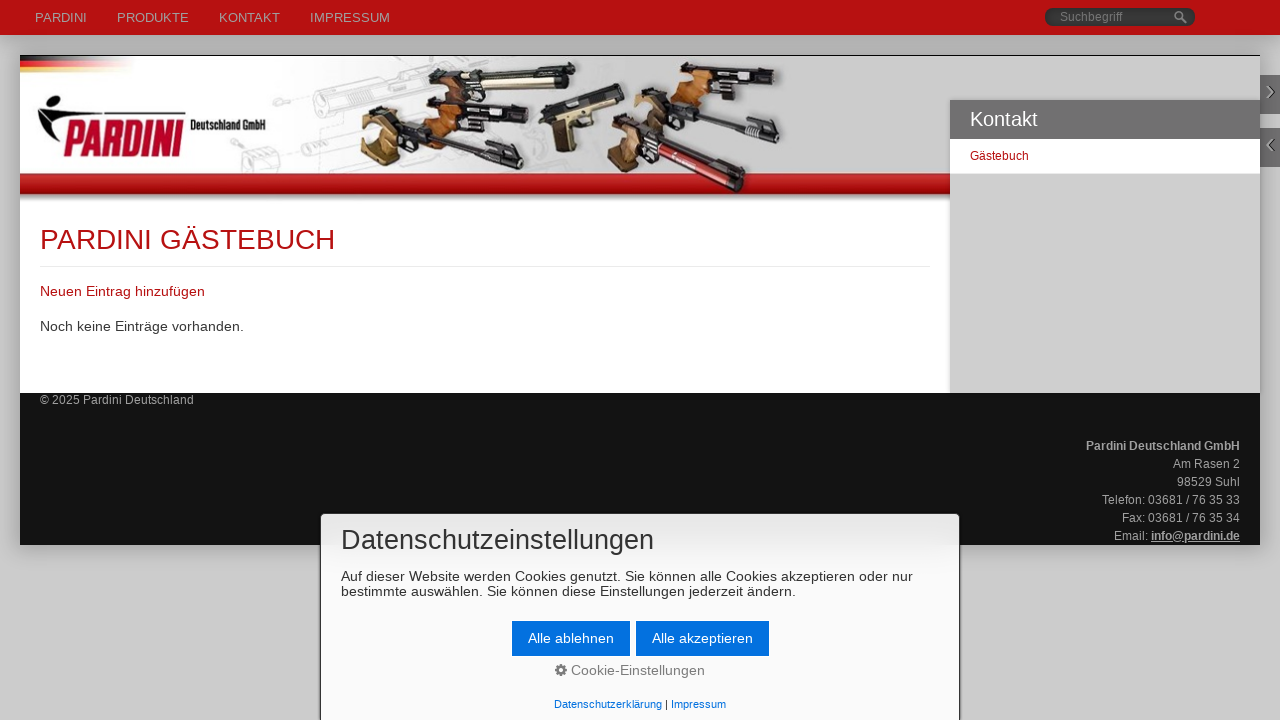

--- FILE ---
content_type: text/html; charset=utf-8
request_url: http://pardini.de/gaestebuch.php
body_size: 14866
content:
<!DOCTYPE html>
<html prefix="og: https://ogp.me/ns#" class="no-js responsivelayout" lang="de" data-zpdebug="false" data-ptr="" data-pagename="Gästebuch">
<head>	
		<meta http-equiv="content-type" content="text/html; charset=utf-8" />
	<meta name="viewport" content="width=device-width, initial-scale=1.0" />
	<meta name="description" content="" />
	<meta name="keywords" content="" />
	<meta name="generator" content="Zeta Producer 17.0.1.0, ZP17F, 07.04.2025 16:07:52" />
	<meta name="robots" content="index, follow" />
	<title>G&#228;stebuch</title>
	
<meta property="og:type" content="website">
<meta property="og:title" content="G&#228;stebuch">
<meta property="og:description" content="">
<meta property="og:url" content="http://pardini.de/gaestebuch.php">
<meta property="twitter:card" content="summary_large_image">
<meta property="twitter:title" content="G&#228;stebuch">
<meta property="twitter:description" content="">

	<script>
		document.documentElement.className = document.documentElement.className.replace(/no-js/g, 'js');
	</script>
	
		<script src="assets/customconsentservices.js"></script>
	
	<link rel="stylesheet" href="assets/bundle.css?v=638820615012518488" />
	<script src="assets/bundle.js?v=638820615012518488"></script>
	

	<link rel="canonical" href="http://pardini.de/gaestebuch.php" />

	<link rel="preload" href="assets/fonts/fontawesome-webfont.woff2?v=4.7.0" as="font" type="font/woff2" crossorigin />

	<style>@media(prefers-reduced-motion:no-preference){@view-transition{navigation:auto;}::view-transition-group(root){animation: none;}}</style>


	<style>
  #innerleftcontent,
#innerrightcontent {
  box-sizing: border-box;
  float: left;
  margin: 0;
  padding: 20px;
  width: 75%;
  overflow: hidden;
}
#sidebarright {
  box-sizing: border-box;
  float: right;
  margin: -104px 0 0 0;
  padding: 0;
  width: 25%;
  overflow: hidden;
  position: relative;
  z-index: 99;
  -webkit-box-shadow: 0px 0px 5px 0px rgba(0, 0, 0, 0.2);
  box-shadow: 0px 0px 5px 0px rgba(0, 0, 0, 0.2);
}
.box a {
    position: relative;
	overflow: hidden;
	cursor: pointer;
	float: left;
	margin: 10px;
	width: 175px;
    height: 450px;
	text-align: center;
	font-weight: normal !important;
	color: #990000;
	background-color: #f8f8ff;
	font-size: 1.0em;
	box-shadow: inset 0px 0px 20px rgba(102, 0, 0, 0.8);
	border-radius:10px;
	transition: all 0.2s ease;
}
.boxhead {
	margin-top: 0;
	color: #ffffff;
	background-color: #990000;
	font-size: 1.9em;
	font-weight: 900;
}
.box hr { 
    width: 75%; 
    height: 1px; 
    margin: 0 auto;
    color: #990000;
    background: #990000;
}
.boxpreis{
	font-size: 2.2em;
	font-weight: 900;
}
.boxpreisalt{
	font-size: 1.2em;
text-decoration:line-through;
}
.boxflat{
	font-size: 1.3em;
	font-weight: 900;
}
.box p {
	padding: 8px;
}
.triangle {
width: 0px;
height: 0px;
-webkit-transform:rotate(360deg);
border-style: solid;
border-width: 25px 145px 0 145px;
border-color: #990000 transparent transparent transparent;
	transition: all 0.2s ease;
}
.box a:hover .triangle{
border-width: 15px 145px 0 145px;
}
.new {
    display: inline-block;
    position: absolute;
    width: 100px;
    height: 100px;
    z-index: 2;
    top: 0px;
    right: 0px;
    background: url(https://www.zella.de/bilder/ecke8.png) no-repeat top right;
    background-size: 100%;
}
.box a:hover {
	box-shadow: inset 0px 0px 40px rgba(102, 0, 0, 0.8);
}

.cont {
   margin: 0 auto;
   width: 800px;
}
@media (max-width: 970px) {
.cont {
   width: 620px;
}}
@media (max-width: 659px) {
.cont {
   width: 400px;
}}
@media (max-width: 349px) {
.cont {
   width: 100%;
}}
@media (max-width: 349px) {
.box a {
   width: 100%;
	margin: 10px 0;
}}
</style>
 
	
	<!-- Webfonts --> 
	<script>
		// if after 1000ms we haven't got webfonts, show the user something, a FOUT is better than nothing
		// http://kevindew.me/post/47052453532/a-fallback-for-when-google-web-font-loader-fails
		setTimeout(function() {
			// you can have the webfont.js cached but still have no classes fire and you will have a window.WebFontConfig object
			if ( ! ("WebFont" in window)) {
				// non wfl loader class name because their events could still fire
				document.getElementsByTagName("html")[0].className += " wf-fail";
			}
		}, 1000);
	
		WebFontConfig = {
			custom: { 
				families: [ 'Lora:400,700' ], 
				urls: ['media/fonts/zp-webfonts.css?v=1316639294']
			}
		};
	</script>
	<script src="assets/js/webfont/1.6.28/webfont-local.js"></script>

	
    
    
<link class="zpfaviconmeta" rel="shortcut icon" type="image/x-icon" href="assets/favicon.jpg?v=2021070601" />

    

	
	<style>
#a2573.zpwUntermen- ul.zpSO-SubMenu.tabular li:before{content: '■';}

</style>
			
    <!-- Has Article in Area -->
    
        
	<!-- Sidebar Height -->
	<script>
		$z(window).on('load', function(){
			var contentheight = $z("#content").height();
			var areanameheight = $z("#areaname").height();
			var sidebarposition = -104;
			var innersidebarheight = contentheight-areanameheight-(sidebarposition);
			$z("#innersidebar").height(innersidebarheight);
		});
	</script>
</head>
<body data-pageid="821" id="outdoor-responsive">
	
	<a href="#zpMainContent" class="zp-skiplink">Zum Hauptinhalt springen</a>
	<a id="top"></a>

	
	<!-- Teaser "Banner" -->
	
	
	<div id="topline" role="banner">
		<div class="wrapper nav">
			<!-- Searchform -->
			
				



	<script>
		function getParameterByNamesearchform(name) {
			name = name.replace(/[\[]/, "\\\[").replace(/[\]]/, "\\\]");
			var regexS = "[\\?&]" + name + "=([^&#]*)";
			var regex = new RegExp(regexS);
			var results = regex.exec(window.location.search);
			if(results == null) {
				return "";
			}
			else {
				return decodeURIComponent(results[1].replace(/\+/g, " "));
			}
		}
		function encode_htmlsearchform(astring) { //helps prevent XSS e.g. when printing search strings
			astring = typeof astring !== 'undefined' ? astring : "";

			astring = astring.replace(/</g, "&lt;");
			astring = astring.replace(/>/g, "&gt;");
			astring = astring.replace(/"/g, "&quo" + "t;");
			astring = astring.replace(/'/g, "&#x27;");
			astring = astring.replace(/\//g, "&#x2F;");
			astring = astring.replace(/\[\$/g, "");
			astring = astring.replace(/\$\]/g, "");

			return astring;
		}
		function searchsearchform() {
			var formId = "searchform";
			if (document.getElementById(formId).q.value == 'Suchbegriff') {
				return false;
			}
			else if ($z.trim(document.getElementById(formId).q.value).length === 0) {
				alert("Bitte geben Sie einen Suchbegriff ein.");
				return false;
			}
			else{
				return;
			}
		}
	</script>
	<form id="searchform" name="searchengine1" role="search" onsubmit="return searchsearchform()" action="suche.html" method="get" class="zpsearchform" 
>
		<fieldset>
		<input id="searchfield" class="searchfield typetext" type="text" name="q" title="Suche" placeholder="Suchbegriff" 
			aria-label="Suchbegriff" />
		
			<input id="searchbutton" class="searchbutton" type="image" name="submit" src="assets/stock-images/magnifier.png" alt="Suchen" title="Suchen" aria-label="Suchen" />
		
		</fieldset>
	</form>
	<script>
	$(document).ready(function(){
		// set form field value to searchstring
		var tmpSearchstring = getParameterByNamesearchform("q");
		if ( tmpSearchstring ){
			// fill layout searchfield with searchsting
			document.getElementById("searchform").q.value = tmpSearchstring;
			// fill search page searchfield with searchsting
			document.getElementById("zpsearchengine").q2.value = tmpSearchstring;
			// focus search page searchfield
			document.getElementById("zpsearchengine").q2.focus();
		}
	});
	</script>

			
			
			<!-- Mainmenu Grid -->
			<ul class="zpmarkactive default mainmenu touchhovermenu clickhovermenu out" data-breakpointmobilemenu="768" data-trianglemode="true" role="menu"><li class="zpnodefaults haschilds dropdown" role="menuitem"><a aria-haspopup="true" aria-expanded="false" href="index.php" data-isredirected="false" >Pardini</a><ul class="dropdown-menu"><li class = "zpnodefaults dropdown" role="menuitem"><a href="news.php" data-isredirected="false" >News</a></li><li class = "zpnodefaults dropdown" role="menuitem"><a href="p-termine.html" data-isredirected="false" >Termine</a></li><li class = "zpnodefaults dropdown" role="menuitem"><a href="partner.html" data-isredirected="false" >Partner</a></li><li class = "zpnodefaults dropdown" role="menuitem"><a href="schuetzen.html" data-isredirected="false" >Schützen</a></li><li class = "zpnodefaults dropdown" role="menuitem"><a href="erfolge.html" data-isredirected="false" >Erfolge</a></li><li class = "zpnodefaults dropdown" role="menuitem"><a href="download.php" data-isredirected="false" >Download</a></li></ul></li><li class="zpnodefaults haschilds dropdown" role="menuitem"><a aria-haspopup="true" aria-expanded="false" href="produkte.html" data-isredirected="false" >Produkte</a><ul class="dropdown-menu"><li class = "zpnodefaults haschilds dropdown-submenu" role="menuitem"><a aria-haspopup="true" aria-expanded="false" href="waffen.html" data-isredirected="false" >Sportgeräte</a><ul class="dropdown-menu"><li class = "zpnodefaults haschilds dropdown-submenu" role="menuitem"><a aria-haspopup="true" aria-expanded="false" href="luftpistolen.html" data-isredirected="false" >Luftpistolen</a><ul class="dropdown-menu"><li class = "zpnodefaults dropdown" role="menuitem"><a href="k12.html" data-isredirected="false" >K12</a></li><li class = "zpnodefaults dropdown" role="menuitem"><a href="k12-short.html" data-isredirected="false" >K12 short</a></li><li class = "zpnodefaults dropdown" role="menuitem"><a href="k12-auflage.html" data-isredirected="false" >K12 Auflage</a></li><li class = "zpnodefaults dropdown" role="menuitem"><a href="kid.html" data-isredirected="false" >K12 KID</a></li></ul></li><li class = "zpnodefaults haschilds dropdown-submenu" role="menuitem"><a aria-haspopup="true" aria-expanded="false" href="sportpistolen.html" data-isredirected="false" >Sportpistolen</a><ul class="dropdown-menu"><li class = "zpnodefaults dropdown" role="menuitem"><a href="all-in-one.php" data-isredirected="false" >All in ONE</a></li><li class = "zpnodefaults dropdown" role="menuitem"><a href="sp-hi-tech.html" data-isredirected="false" >SP HI-TECH</a></li><li class = "zpnodefaults dropdown" role="menuitem"><a href="sp-rf-hi-tech.html" data-isredirected="false" >SP Rapip Fire HI-TECH</a></li><li class = "zpnodefaults dropdown" role="menuitem"><a href="w_sp_sp04.html" data-isredirected="false" >SP Edition Kal. .22 l.r.</a></li><li class = "zpnodefaults dropdown" role="menuitem"><a href="w_sp_rf.html" data-isredirected="false" >SP Edition Rapi Fire</a></li><li class = "zpnodefaults dropdown" role="menuitem"><a href="w_sp_hp.html" data-isredirected="false" >HP Edition Kal. 32 S&W</a></li></ul></li><li class = "zpnodefaults haschilds dropdown-submenu" role="menuitem"><a aria-haspopup="true" aria-expanded="false" href="grosskaliber.html" data-isredirected="false" >Großkaliber</a><ul class="dropdown-menu"><li class = "zpnodefaults dropdown" role="menuitem"><a href="w_gk_gt6.html" data-isredirected="false" >Mod. GT45/GT9 6''</a></li><li class = "zpnodefaults dropdown" role="menuitem"><a href="w_gk_gt5.html" data-isredirected="false" >Mod. GT45/GT9 5"</a></li><li class = "zpnodefaults dropdown" role="menuitem"><a href="w_gk_gt6_gold.html" data-isredirected="false" >Mod. GT45 Luxus Gold 6"</a></li><li class = "zpnodefaults dropdown" role="menuitem"><a href="w_gk_wechsel.html" data-isredirected="false" >Wechselsysteme</a></li></ul></li><li class = "zpnodefaults dropdown" role="menuitem"><a href="freie-pistole.html" data-isredirected="false" >Freie Pistole</a></li><li class = "zpnodefaults haschilds dropdown-submenu" role="menuitem"><a aria-haspopup="true" aria-expanded="false" href="luftgewehr.html" data-isredirected="false" >Luftgewehr</a><ul class="dropdown-menu"><li class = "zpnodefaults dropdown" role="menuitem"><a href="gpr1-top.html" data-isredirected="false" >GPR1 TOP</a></li><li class = "zpnodefaults dropdown" role="menuitem"><a href="gpr1-evo.html" data-isredirected="false" >GPR1 EVO</a></li><li class = "zpnodefaults dropdown" role="menuitem"><a href="gpr1-auflage.html" data-isredirected="false" >GPR1 Auflage</a></li></ul></li><li class = "zpnodefaults dropdown" role="menuitem"><a href="fr22.html" data-isredirected="false" >KK-Gewehr</a></li><li class = "zpnodefaults haschilds dropdown-submenu" role="menuitem"><a aria-haspopup="true" aria-expanded="false" href="laserschiessen.html" data-isredirected="false" >Laserschiessen</a><ul class="dropdown-menu"><li class = "zpnodefaults dropdown" role="menuitem"><a href="lsh20.html" data-isredirected="false" >LSH20</a></li></ul></li><li class = "zpnodefaults dropdown" role="menuitem"><a href="kk-gewehr-tr-20.html" data-isredirected="false" >KK Gewehr TR-20</a></li></ul></li><li class = "zpnodefaults haschilds dropdown-submenu" role="menuitem"><a aria-haspopup="true" aria-expanded="false" href="zubehoer.html" data-isredirected="false" >Zubehör</a><ul class="dropdown-menu"><li class = "zpnodefaults dropdown" role="menuitem"><a href="allgemein.html" data-isredirected="false" >Allgemein</a></li><li class = "zpnodefaults dropdown" role="menuitem"><a href="z-sport.html" data-isredirected="false" >Sport- und Luftpistole</a></li><li class = "zpnodefaults dropdown" role="menuitem"><a href="z-luftgewehr.html" data-isredirected="false" >Luftgewehr</a></li><li class = "zpnodefaults dropdown" role="menuitem"><a href="z-grosskaliber.html" data-isredirected="false" >Grosskaliber</a></li><li class = "zpnodefaults dropdown" role="menuitem"><a href="z-kkgewehr.html" data-isredirected="false" >KK Gewehr</a></li><li class = "zpnodefaults dropdown" role="menuitem"><a href="z_tr20.html" data-isredirected="false" >KK Gewehr TR-20</a></li></ul></li><li class = "zpnodefaults dropdown" role="menuitem"><a href="fanartikel.html" data-isredirected="false" >Fanartikel</a></li></ul></li><li class="zpnodefaults haschilds dropdown" role="menuitem"><a aria-haspopup="true" aria-expanded="false" href="kontakt.html" data-isredirected="false" >Kontakt</a><ul class="dropdown-menu"><li class = "zpnodefaults dropdown" role="menuitem"><a class="topmenuactive" href="gaestebuch.php" data-isredirected="false" >Gästebuch</a></li></ul></li><li class="zpnodefaults haschilds dropdown" role="menuitem"><a aria-haspopup="true" aria-expanded="false" href="impressum-02.html" data-isredirected="false" >Impressum</a><ul class="dropdown-menu"><li class = "zpnodefaults dropdown" role="menuitem"><a href="datenschutz.html" data-isredirected="false" >Datenschutz</a></li></ul></li></ul>


<script>
	$z(document).ready(function(){	
		// run only (in output), if above script loaded/executed and thus defined zp_navmenu
		// disable JS cached menu for now
		if ( typeof(DISABLEDFORNOW_zp_navmenu) !== "undefined" && "false" !== 'true' ){
			function markActiveInMenu(menuString, zproot=""){
				var $menuString = $z('<div/>').html(menuString); // converts menuString into a jQuery object
				var zproot = $menuString.find('ul.zpmarkactive').attr('data-zproot') || "";
				if ( zproot !== "" ){
					zproot = new URL(zproot).pathname;
					// add trailing slash to url, only if it is missing (important if site isn't published into web-root)
					if (zproot.substr(-1) !== '/'){
						 zproot += '/';
					}
				}
				
				var ptr = $z("html").attr("data-ptr") || "";
				var urlOfCurrentPage = document.location.pathname.replace("/external-preview/", "");
				// if current page is empty because user just typed in domain into the browser-location or no filename is given (i.e. only a diretory) , get it from the canonical
				if ( urlOfCurrentPage == "" || urlOfCurrentPage.substr(-1) == "/" ){
					if ( $z('link[rel="canonical"]').attr("href") ){
						// get filename out of canonical href
						urlOfCurrentPage = new URL($z('link[rel="canonical"]').attr("href")).pathname; 
					}
					else{
						// assume index.html as a fallback if no canonical exists
						urlOfCurrentPage = "index.html";
					}
				}
				// replace zproot in case project is published to a subfolder
				urlOfCurrentPage = urlOfCurrentPage.replace(zproot, "");
				
				var searchPattern = 'href="' + urlOfCurrentPage + '" data-isredirected="false"' ;
				// set regex and escape some special chars which are used for regex syntax
				var re = new RegExp(escapeRegExp(searchPattern),"gi");
				//debug.log(`urlOfCurrentPage: ${urlOfCurrentPage}  zproot: ${zproot}  menuString: ${menuString}`);
				menuString = menuString.replace(re, 'class="active" ' + searchPattern);	
				//debug.log(`menuString replaced: ${menuString}`)
				// prefix urls (not beginning with *:// or // with path to root, so nested pages work
				menuString = menuString.replace(/href="(?!\w*:\/\/|\/\/)/gi, "href=\"" + ptr);	
				
				return menuString;
			}
			function escapeRegExp(str) {
				return str.replace(/([.*+?^!:${}()|\[\]\/\\])/g, "\\$1");
			}
			$z('ul.zpmarkactive').replaceWith(markActiveInMenu(zp_navmenu));
			$z('ul.zpmarkactive li:has(a.active)').addClass('active');	
			$z('ul.zpmarkactive').removeClass("zpmarkactive");
		}
		else{
			// we find the active page's a-tag and then walk upwards the dom marking the respective parent li as active/open
			$z('ul.zpmarkactive.default li a.topmenuactive').parents('li').each(function(index){
				var that = this;
				// do not add open class to immediate parent li
				if ( index > 0 ){
					$z(that).addClass('open');
				}
				$z(that).addClass('topmenuactive');
				//$z(that).find('> a').addClass('active');
			});
			$z("ul.zpmarkactive.default").removeClass("zpmarkactive");
		}		
	});
</script>
			<div class="clearx"></div>
		</div>
		<a href="#" id="mobilenavtoggle" aria-label="Menü ein-/ausblenden">Menü</a>
	</div>

	
 <!-- if ( page.attribute("showHeader") ) -->

	<div id="contentwrapper">
		<div id="contentbox">
			
			<!-- Header Grid -->
			
				<div id="header">
					
<a id="a2535"></a>
<div id="headerslider" class="flexslider"  
>
	<div class="flex-container">
		<ul class="slides">
		
			
			<li class="first">
				
					
					<img loading="lazy" src="media/images/bg-01-large.jpg" width="1248" height="150" class="zpfocal" data-focus-x="50" data-focus-y="50" data-image-w="1248" data-image-h="150" alt="" />
					
				
				
				
			</li>

		
			
			<li>
				
					
					<img loading="lazy" src="media/images/bg_sp-large.png" width="1248" height="150" class="zpfocal" data-focus-x="50" data-focus-y="50" data-image-w="1248" data-image-h="150" alt="" />
					
				
				
				
			</li>

		

    </ul>
  </div>
</div>




	<script>
		function fixFlexsliderHeight() {
			// Set fixed height based on the tallest slide to avoid jumping 0f content below the slider
			// https://github.com/woocommerce/FlexSlider/issues/174#issuecomment-12529436
			$z('.flexslider').each(function(){
				var sliderHeight = 0;
				$z(this).find('.slides > li').each(function(){
					slideHeight = $(this).height();
					if (sliderHeight < slideHeight) {
						sliderHeight = slideHeight;
					}
				});
				$z(this).find('ul.slides').css({'height' : sliderHeight});
			});
		}
		$z(window).on("load resize", zpdebounce(500, function(event) {
			fixFlexsliderHeight();
		}));

		$z(document).ready(function() {
			fixFlexsliderHeight();
			
			var useCssAnimation = false;
			
			var autoplay = true;
			if ( $z("body").hasClass("zpreducemotion") && 'slide' !== 'fade' ){  // don't allow moving animations
				autoplay = false;
			}
			
			function initSlider(){
				//console.log("Num Headers: 2");
				$z('#headerslider .flex-container').flexslider({
					useCSS: useCssAnimation,
					keyboard: true,
					itemMargin: 0,
					animation: 'slide',
					controlsContainer: '#headerslider.flexslider',
					slideshow: autoplay,
					slideshowSpeed: 7000,
					directionNav: true,touch: true,
					controlNav: false,
					randomize: false,
					
					pauseOnHover: true,
					smoothHeight: false,
					start: function(el){
						focalImages();
					},
					prevText: "zur&#252;ck",
					nextText: "weiter"
				});
				
				$z('#headerslider.flexslider').addClass("inited");
			}
			
			if ( $z('#headerslider .flex-container ul.slides li img').length > 0 ){
				// init flexslider after 1st image has loaded, so have dimensions as quickly as possible without having to wait too long on window loaded or such and can start right with doc ready
				$z('#headerslider .flex-container ul.slides li img').first().one("load", initSlider).each(function() {
					if(this.complete) $z(this).trigger('load');
				}); // .each() is to work around a browser bugs which don't fire load() for cached images http://stackoverflow.com/a/3877079
			}
			else{
				// also init flexslider if it doesn't contain images and is text only
				initSlider();
			}
			
			// make sure the slider is properly resized when the window is resized (400ms after window.resize ended)
			$z('#headerslider .flex-container').on('resize',function(event){
				// prevents slider.resize() from causing a windows.resize event again which looped
				event.stopPropagation();
			});
			var sliderTimeout2535 = null;
			$z(window).on("resize", function(event) {
				clearTimeout(sliderTimeout2535);
				sliderTimeout2535 = setTimeout(function() {
					var slider = $z('#headerslider .flex-container').data('flexslider');   
					if ( slider ){  // if slider contains only one image, slider will be undefined
						$z(slider).css('height', '');
						slider.trigger('resize');
					}
					clearTimeout(sliderTimeout2535); 
				}, 400);
			});
			
			// activate links for individual slideshow
			$z('#headerslider .flex-container ul.slides li[data-clickurl]').css("cursor","pointer");
			$z('#headerslider .flex-container ul.slides li[data-clickurl]').on("click", function (event){
				// Because this script captures clicks for a container, it will also fire when a regular link inside the container 
				// is clicked. Therefore, we check below, if a regular link i.e. <a href="#"> was the target of the click.
				// Depending on the browser used, event.target might not be available, but event.srcElement would…
				var targ;
				if (event.target){
					targ = event.target;
				}
				else if (event.srcElement) {
					targ = event.srcElement;
				}
				if (targ.nodeName == "A") {
					// a regular link i.e. in a Caption was clicked. Return early, so the link's href doesn't get overridden
					return;
				}
				
				if ( $z(this).data("clicktarget") ){
					window.open($z(this).data("clickurl"), $z(this).data("clicktarget"));
				}
				else{
					window.location = $z(this).data("clickurl");
				}
				event.preventDefault;
				return false;
			});
			
			// pause slideshow if slider is invisible
			if ( autoplay ){
				// pause slideshow if slider is not in viewport
				var zpheaderObserver = new IntersectionObserver(function(entries, observer){
					entries.forEach(function(entry) {
						if ( entry.isIntersecting ){
							debug.log("IntersectionObserver. Header-Element became visible: ", entry.target);
							$z(entry.target).flexslider("pause"); // because "play" will pause a runing slideshow ;-)
							$z(entry.target).flexslider("play");
						}
						else{
							debug.log("IntersectionObserver. Header-Element became invisible: ", entry.target);
							$z(entry.target).flexslider("pause");
						}
					});
				}, {rootMargin: '0px', threshold: 0});
				setTimeout(function() {
					var el = $z('#headerslider .flex-container');
					debug.log("IntersectionObserver. observing: ", el[0]);
					zpheaderObserver.observe(el[0]);
				}, 2000);
			}
		});
  	</script>





				</div>
			
			
			<!-- Breadcrumb Grid -->
							
 <!-- if ( page.attribute("showHeader") ) -->
			
			<div id="content">
			
				<!-- Content Grid -->
				<div id="innerleftcontent">
					

<div id="zpMainContent" role="main " class="zparea zpgrid " data-numcolumns="" data-areaname="Standard" data-pageid="821">
	
			
			


		
	<div id="container_498" class="zpContainer first last  " 
		 data-zpeleel="container" data-zpleid="498">
	
	

			
			<div class="zpRow standard  " data-row-id="1327" 
				>

			
				
				<div class="zpColumn odd zpColumnWidth1 c12 first last" style="" data-column-id="1430" 
					>
	
					
<div class="zpColumnItem" >
	<div id="a2775" data-article-id="2775" data-zpleid="2775" 
 class="articlearea zpwG-stebuch" 
	 
	>

	
	

	<h1 
	
	  data-zpfieldname="headline">Pardini Gästebuch</h1>

		 
	
	
	





		 
	<style type="text/css" >
/* form design */
input.text { margin-bottom:5px; padding: .4em; }
fieldset { padding:0; border:0; margin-top:5px; }
validateTips { border: 1px solid transparent; padding: 0.3em; }
.ui-dialog .ui-state-error { padding: .3em; }
.ui-dialog.hiddendialog { opacity: 0;}
.zp-form.zp14.autohidelabels {width: 100%;}
.zp-form.zp14.autohidelabels .resizablefield label:not(.default), 
.zp-shopform.autohidelabels .resizablefield label:not(.default), 
.zpsajaxmodal.autohidelabels .resizablefield label:not(.default){
	left: 15px;
}
.zp-form.zp14 input.typetext.ui-state-error,
.zp-form.zp14 textarea.ui-state-error
{border: 1px solid #d60200 !important;}

.zp-form input[type="text"],
.zp-form.zp14 input.typetext,
.zp-form.zp14 textarea
{
	color: #333333 !important;
	border: 1px solid #9A9A9A !important;
}

/* inline-editing */
.inline-editing {
	margin: 0;
	padding: 0;
	width: 100%;
	position: relative;
}
.inline-editing:hover {
	background: url(http://pardini.de/assets/php/guestbook/etc/_inline-editing/hover.png);
	cursor: default;
}
.inline-editing-menu {
	display: block;
	margin: 0;
	padding: 2px;
	position: absolute;
	top: 1.6em;
	right: 0;
	z-index: 11;
}
.touch .inline-editing-menu {
	display: block !important;
}
.inline-editing-menu a {
	display: block;
	float: left;
	margin: 0;
	padding: 0;
	width: 26px;
	height: 26px;
	text-decoration: none;
	text-indent: -99999px;
	background-repeat: no-repeat;
	background-position: left;
	background-image: url(http://pardini.de/assets/php/guestbook/etc/_inline-editing/inline-editing.png);
}

/* inactive */
.inline-editing-menu a.inline-editing-approve {
	background-position: 0px -52px;
}
.inline-editing-menu a.inline-editing-edit {
	background-position: 0px 0px;
}
.inline-editing-menu a.inline-editing-new {
	background-position: 0px -26px;
}
.inline-editing-menu a.inline-editing-delete {
	background-position: 0px -78px;
}
.inline-editing-menu a.inline-editing-up {
	background-position: 0px -104px;
}
.inline-editing-menu a.inline-editing-down {
	background-position: 0px -130px;
}
/* hover */
.inline-editing-menu a.inline-editing-approve:hover {
	background-position: -52px -52px;
}
.inline-editing-menu a.inline-editing-edit:hover {
	background-position: -52px 0px;
}
.inline-editing-menu a.inline-editing-new:hover {
	background-position: -52px -26px;
}
.inline-editing-menu a.inline-editing-delete:hover {
	background-position: -52px -78px;
}
.inline-editing-menu a.inline-editing-up:hover {
	background-position: -52px -104px;
}
.inline-editing-menu a.inline-editing-down:hover {
	background-position: -52px -130px;
}
/* make edit blue when hovering over article */
.inline-editing:hover .inline-editing-menu:not(:hover) a.inline-editing-edit {
	background-position: -26px 0px;
}

.zpgb-entry.needsapproval{
	color: red;
}
</style>	
	<script>
	  // inject jQuery-UI stylesheet
  	var script  = document.createElement('link');
    script.href = "http://pardini.de/assets/php/guestbook/etc/jquery/theme/jquery-ui.css";
    script.type = "text/css";
    script.rel  = "Stylesheet";
    var head    = document.getElementsByTagName('head')[0];
    head.appendChild(script);
	</script>
	<script src="http://pardini.de/assets/php/guestbook/etc/jquery/jquery-ui.min.js"></script>


	<script>
		/*
 * ZP Guestbook 
 * $Id$
*/

var _dataDomain = null;
var _sessionId = null;
var _currentEntryId = null;

function InitGuestbook( dataDomain,  
				  sessionId,
				  showLoginDialog)
{
	_dataDomain = dataDomain;
	_sessionId = sessionId;
	
	if ( showLoginDialog )
	{
		OpenLoginDialog();		
	}
}
					
function OpenLoginDialog()
{
	$z( "#login-form" ).dialog( "open" );
}

$z( function() 
{
	var pagePassword = $z( "#password" );
	var	tips = $z( "#validateTips" );

	function loginError( t ) 
	{
		tips.text( t );
		tips.addClass( "ui-state-highlight" );
		pagePassword.addClass( "ui-state-error" );
		setTimeout(function() 
		{
			tips.removeClass( "ui-state-highlight", 1500 );
		}, 500 );
	}
	
	$z( "#login-form" ).dialog({
		zIndex: 7000,
		autoOpen: false,
		height: 240,
		width: 280,
		modal: true,
		hide: "fade",
		show: "fade",
		buttons: {
			"Anmelden": function() {
				pagePassword.removeClass( "ui-state-error" );
			
				$z.get("http://pardini.de/assets/php/guestbook/gb.main.php",
						{
							view: "editEntries",
							action: "login",
							password: pagePassword.val(),
							dataDomain: _dataDomain,
							PHPSESSID: _sessionId
						},
						function(data)
						{
							if ( data == "ok" ) 
							{
								$z( "#login-input-area" ).fadeOut();
								setTimeout(function() 
								{
									tips.text( "Administrationsumgebung wird geladen..." );
								}, 500 )
										
								$z.get("http://pardini.de/assets/php/guestbook/gb.main.php",
									{
										view: "editEntries",
										dataDomain: _dataDomain,
										async: "true",
										PHPSESSID: _sessionId
									},
									function(data)
									{
										setTimeout(function() 
										{
											$z( "#guestbook_content" ).html( data ).fadeTo();
											$z( "#login-form" ).dialog( "close" );
										}, 2000 )
									}
								);													
							}
							else
							{
								loginError( data );
							}
						}
					);
			},
			"Abbrechen": function() {
				$z( this ).dialog( "close" );
			}
		},
		close: function() {
			tips.text( "Um in den Administrationsmodus zu wechseln, melden Sie sich bitte an." );
			$z( "#login-input-area" ).fadeIn();
			pagePassword.val( "" ).removeClass( "ui-state-error" );
		}
	});

	$z('#login-form').on('keyup', function(e){   if (e.keyCode == 13) {     $z(':button:contains("Anmelden")').click();   } }); 
		
});

function reportEditEntryError( t ) 
{
	$z( "#validateTipsEdit" ).text( t );
	$z( "#validateTipsEdit" ).addClass( "ui-state-highlight" );
	$z( "#validateTipsEdit" ).show();
	
	setTimeout(function() 
	{
		$z( "#validateTipsEdit" ).removeClass( "ui-state-highlight", 1500 );
	}, 500 );
	setTimeout(function() 
	{
		$z( "#validateTipsEdit" ).fadeOut();
	}, 5000 );
}

function retrieveDataAsync( entryId, callback )
{				
	$z.get("http://pardini.de/assets/php/guestbook/gb.main.php",
			{
				view: "dataRequest",
				action: "dataRequest",
				entryId: entryId,
				dataDomain: _dataDomain,
				async: "true",
				PHPSESSID: _sessionId
			},
			function(data)
			{	
				callback( data );
			}
	);
} 

function retrieveDataSync( entryId )
{
	 var result = null;      
	 var scriptUrl = "http://pardini.de/assets/php/guestbook/gb.main.php";      
	 $z.ajax(
	 {
		 url: scriptUrl,
		 type: 'get',
		 dataType: 'html',
		 async: false,
		 data:
		 {
			view: "dataRequest",
			action: "dataRequest",
			entryId: entryId,
			dataDomain: _dataDomain,
			async: "true",
			PHPSESSID: _sessionId
		 },
		 success: function(data) 
		 {
			 result = data;
		 }
	 });
	 
	 return result;
}

function setEntryData( entryData )
{
	var arrData = entryData.split(";;;");
	var name = $z( "#zpgbname" );
	var email = $z( "#zpgbemail" );
	var homepage = $z( "#zpgbhomepage" );
	var text = $z( "#zpgbtext" );
	var ip = $z( "#zpgbip" );
	
	if( arrData.length <= 1  )
	{
		alert("Fehler bei der Datenübertragung.\n" + entryData);
		return;
	}

	name.val( arrData[0] );
	email.val( arrData[1] );
	homepage.val( arrData[2] );
	text.val( arrData[3] );
	ip.html( arrData[4] );
}

function editEntry(entryId, startAt)
{
	var name = "";
	var email = "";
	var homepage = "";
	var text = "";
	
	if( entryId != 0 )
	{
		retrieveDataAsync( entryId, setEntryData  );	
	}
	
	_currentEntryId = entryId;

	showEditEntryDialog( entryId, name, email, homepage ,text, startAt);
}

function storeEntry( entryId, 
					   sName,
					   sEmail,
					   sHomepage,
					   sText )
{
	var result = null;      
	var scriptUrl = "http://pardini.de/assets/php/guestbook/gb.main.php";
	
	 $z.ajax(
	 {
		 url: scriptUrl,
		 type: 'post',
		 dataType: 'html',
		 async: false,
		 data:
		 {
			view: "dataRequest",
			action: ( entryId ) > 0 ? "storeEntry" : "addNewEntry",
			async: "true",
			entryId: entryId,
			Name: sName,
			Email: sEmail,
			Homepage: sHomepage,
			Text: sText,
			dataDomain: _dataDomain,
			PHPSESSID: _sessionId
		 },
		 success: function(data) 
		 {
			 result = data;
		 }
	 });
	 
	 return result;
}

function updateContentAsync( request )
{
	$z( "#guestbook_content" ).load( "http://pardini.de/assets/php/guestbook/gb.main.php?async=true&dataDomain="  + _dataDomain + "&PHPSESSID=" + _sessionId + "&" + request );
}

function updateEntriesAsync( request )
{
	$z( "#entries" ).load( "http://pardini.de/assets/php/guestbook/gb.main.php?view=entries&async=true&dataDomain=" + _dataDomain + "&PHPSESSID=" + _sessionId + "&" + request);
}

function showreCaptchaDialog(){
	$z( "#dialog-recaptcha" ).dialog({
		dialogClass: "xhiddendialog",
		zIndex: 7000,
		autoOpen: true,
		resizable: false,
		height: 280,
		width: 400,
		modal: true,
		hide: "fade",
		show: "fade",
		buttons: {
			"Abbrechen": function() {
				$z( this ).dialog( "close" );
			}
		},
		open: function(){
			// verify reCaptcha
			grecaptcha.reset();
			grecaptcha.execute();
		}
	})
}
function showEditEntryDialog( 
		entryId,  
		sName, 
		sEmail, 
		sHomepage, 
		sText,
		startAt)
{		
	var name = $z( "#zpgbname" );
	var email = $z( "#zpgbemail" );
	var homepage = $z( "#zpgbhomepage" );
	var text = $z( "#zpgbtext" );
	var	tips = $z( "#validateTipsEdit" );
	
	name.val( sName );	
	text.html( sText );
	if ( entryId == 0 ){
		var dialogTitle = "Neuer Eintrag";
	}
	else{
		var dialogTitle = "Eintrag bearbeiten"
	}
	
	$z( "#dialog-edit-entry" ).dialog({
		title: dialogTitle,
		zIndex: 7000,
		autoOpen: true,
		resizable: false,
		height: 555,
		width: 550,
		modal: true,
		hide: "fade",
		show: "fade",
		buttons: {
			"OK": function() {
				var errorState = false;
				text.removeClass( "ui-state-error" );
				name.removeClass( "ui-state-error" );

				if( text.val().length == 0){
					text.addClass( "ui-state-error" );
					reportEditEntryError ( "Bitte geben Sie einen Text ein." );
					errorState = true;
					text.focus();
				}
				
				if( name.val().length == 0 || name.val() == "Geben Sie Ihren Namen ein"){
					name.addClass( "ui-state-error" );
					reportEditEntryError ( "Geben Sie Ihren Namen ein." );
					errorState = true;
					name.focus();
				}
				
				if( errorState ){
					return;
				}

				tips.text( "Eintrag wird gespeichert..." );

				data = storeEntry( _currentEntryId, 
									 name.val(),
									 email.val(),
									 homepage.val(),
									 text.val() );

				if ( is_int( data ) && data > 0){			
					$z.get("http://pardini.de/assets/php/guestbook/gb.main.php",
						{
							view: "entries",
							startAt: startAt,
							dataDomain: _dataDomain,
							async: "true",
							PHPSESSID: _sessionId
						},
						function(data)
						{		
							$z( "#entries" ).html( data ).fadeTo();
						
							setTimeout( function(){
								$z( "#dialog-edit-entry" ).dialog( "close" );
								tips.text( "" );
								
								$z( "#dialog-confirm-entry" ).dialog({
									zIndex: 7000,
									autoOpen: true,
									resizable: false,
									height: 280,
									width: 550,
									modal: true,
									hide: "fade",
									show: "fade",
									open: function(event, ui){
										setTimeout("$z('#dialog-confirm-entry').dialog('close')", 4000);
									}
								});
								
								
							}, 500 );	
						}
					);													
				}
				else{
					reportEditEntryError( data );
				}
			},
			"Abbrechen": function() {
				$z( this ).dialog( "close" );
			}
		},
		open: function()
		{	
			tips.hide();
			window.onbeforeunload = function(){ return 'Wenn Sie diese Seite verlassen, gehen die aktuellen Änderungen verloren.\nSind Sie sicher?'; }
			name.css('color', '#000000');
								
			name.focus( function() 
			{				
		        if(this.value == this.defaultValue) 
			    {
		            this.value = "";
		            $z(this).css('color', '#000000');

			    } 
		    }); 
			
			name.blur( function() 
			{
		        if( this.value == "")
		        {
		            this.value = this.defaultValue;
		            $z(this).css('color', '#666');
		        }
		    }); 
		    
		    $(this).next().prepend('<p style="float: left; margin: .5em 0 .5em .4em;">Noch <span id="charcount" >5000</span> Zeichen erlaubt.</p>');
		},
		close: function() 
		{
			window.onbeforeunload = null;
			name.val( "" );
			text.val( "");
			homepage.val( "" );
			email.val ( "" );
		}
	});
}

function deleteEntry( id, name, start )
{
	document.getElementById('dialog-confirm-deletion-text').innerHTML = "Wollen Sie den Eintrag von \"" + name + "\" wirklich löschen?";
	
	if ($("#dialog-confirm-deletion").hasClass('ui-dialog-content')) {
		$z( "#dialog-confirm-deletion" ).dialog( "destroy" );
	}
	
	$z(function() {
		$z( "#dialog-confirm-deletion" ).dialog({
			zIndex: 7000,
			resizable: false,
			height:180,
			width:300,
			modal: true,
			hide: "fade",
			show: "fade",
			buttons: {
				"OK": function() {
					$z( this ).dialog( "close" );
					
					updateEntriesAsync("action=deleteEntry&entryId=" + id + "&startAt=" + start);
				},
				"Abbrechen": function() {
					$z( this ).dialog( "close" );
				}
			}
		});
	});
}

function is_int(value){ 
	  if((parseFloat(value) == parseInt(value)) && !isNaN(value)){
	       return true;
	   } else { 
	      return false;
	   } 
	}	</script>
	
	<script>
	<!--
		$z(function() {
		
						InitGuestbook( "2775", "c443aee09cd14e3e10f5980d8e21ab86", false );
					});
	//-->
	
		var maxchar = 5000;
		function countChar(val, elementid) {
			var len = val.value.length;
			if (len > maxchar) {
			  val.value = val.value.substring(0, maxchar);
			} else {
			  $(elementid).text(maxchar - len);
			}
		}
	</script>
	<div id="login-form" title="Anmelden" style="display:none;">
		<p id="validateTips">Um in den Administrationsmodus zu wechseln, melden Sie sich bitte an.</p>
		<div id="login-input-area"><fieldset>
			<label for="password">Kennwort:</label>
			<input type="password" name="password" id="password" value="" class="text ui-widget-content ui-corner-all" style="width:auto;" />
		</fieldset>
		</div>
	</div>


<form name="masterForm" id="masterForm" action="?" method="post">
<input type="hidden" name="view"/>
<input type="hidden" name="action"/>

<script> 
<!--
var theForm = document.forms['masterForm'];
if (!theForm) {
    theForm = document.masterForm;
}
function __doPostBack(view, action) 
{
    if (!theForm.onsubmit || (theForm.onsubmit() != false)) 
        {
    	theForm.view.value = view;
        theForm.action.value = action;
        theForm.submit();
    }
}
-->
</script>


<div class="zpgbwrapper" id="guestbook_content">		
	<div id="dialog-edit-entry" title="Eintrag bearbeiten" style="display:none;" data-approval="true">
		<span><strong>Hinweis: Ihr Eintrag wird vor der Veröffentlichung von uns geprüft.</strong></span>
		<p id="validateTipsEdit"></p>
	<fieldset class="zp-form zp14 autohidelabels">
		<div class="resizablefield c12 fieldinnewline ">
		<label class="field" for="zpgbname">Name:</label>
		<input type="text" name="Name" placeholder="Geben Sie Ihren Namen ein" id="zpgbname" class="typetext text ui-widget-content ui-corner-all" style="width:98%; display:block; font-weight: bold; font-size: 1.1em" />
		</div>
		<div class="resizablefield c12 fieldinnewline ">
		<label class="field" for="zpgbemail">E-Mail:</label>
		<input type="text" name="Email" id="zpgbemail" placeholder="Geben Sie Ihre E-Mail-Adresse ein (optional)" class="typetext text ui-widget-content ui-corner-all" style="width:98%; display:block; font-size: 1.1em" />
		</div>
		<div class="resizablefield c12 fieldinnewline ">
		<label class="field" for="zpgbhomepage">Website:</label>
		<input type="text" name="Homepage" id="zpgbhomepage" placeholder="Geben Sie Ihre Website-Adresse ein (optional)" class="typetext text ui-widget-content ui-corner-all" style="width:98%; display:block; font-size: 1.1em" />
		</div>
		<div class="resizablefield c12 fieldinnewline ">
		<label class="field" for="zpgbhomepage">Ihr Kommentar:</label>
		<textarea name="Text" id="zpgbtext" placeholder="Geben Sie Ihren Kommentar ein"class="text ui-widget-content ui-corner-all" style="width: 98%; height:180px; display:block; font-size: 1.1em" onkeyup="countChar(this, '#charcount');"></textarea>
		</div>
			</fieldset>
	</div>

	<div id="dialog-confirm-entry" style="display:none;">
				<h2>Vielen Dank!</h2> <strong>Ihr Eintrag wird vor der Veröffentlichung von uns geprüft und dann entsprechend Freigeschaltet.</strong>
			</div>
	
	<div style="text-align:left; margin-bottom: 15px;">
		<a id="btnInsertArticle" onclick="javascript:editEntry(0); return false;" href="#">Neuen Eintrag hinzufügen</a>
		</div>

	<div id="entries">
<div style="margin-top: 4px;"></div>
<p>Noch keine Einträge vorhanden.</p></div>

<p></p>
</div></form>	
	
		 
	

	</div>
</div>


				</div>
	
			

			</div><!-- .zpRow -->
		

	</div><!-- close container -->
			
		
	
		
	
</div> <!-- .zparea -->




					<div class="clearx"></div>
				</div>
				
				<!-- Sidebar -->
				
					<div id="sidebarright">
						
						<!-- Area Name -->
						
							<div id="areaname">
								
								<div>
									Kontakt
								</div>
							</div>
						
						
						<div id="innersidebar">
							<!-- Submenu Grid -->
							




		



		



		
		   
<ul class="submenu">


                

                        
                            

<li><a class="subnav1active" href="gaestebuch.php">Gästebuch</a>
</li>

                        

                

</ul>

                

		



		






							
							<!-- News Grid -->
							
						</div>
					</div>
					<div class="clearx"></div>
				
				
			</div>


			<!-- Sitemap -->
			
			
			<!-- Footer -->		
			<div id="footer" role="contentinfo">

				<!-- Copyright -->	
				
					<div id="footerinfo" 
>
						
							



&copy; 2025 Pardini Deutschland
						
						
					</div>
				

				<!-- Teaser "Fusszeile" -->
				
					<div id="afterfooter">
						

<div class="zparea zpgrid " data-numcolumns="" data-areaname="Footer" data-pageid="821">
	
			
			


		
	<div id="container_304" class="zpContainer first last  " 
		 data-zpeleel="container" data-zpleid="304">
	
	

			
			<div class="zpRow standard  " data-row-id="1177" 
				>

			
				
				<div class="zpColumn odd zpColumnWidth1 c12 first last" style="" data-column-id="1244" 
					>
	
					
<div class="zpColumnItem" >
	<div id="a2573" data-article-id="2573" data-zpleid="2573" 
 class="articlearea zpwUntermen-" 
	 
	>

	
	

	
	
	    <ul class="zpSO-SubMenu tabular zpnodefaults">
			
	    </ul>


	</div>
</div>


				</div>
	
			

			</div><!-- .zpRow -->
		

	

			
			<div class="zpRow standard  " data-row-id="861" 
				>

			
				
				<div class="zpColumn odd zpColumnWidth1 c12 first last" style="" data-column-id="926" 
					>
	
					
<div class="zpColumnItem" >
	<div id="a2240" data-article-id="2240" data-zpleid="2240" 
 class="articlearea zpwText" 
	 
	>

	
	
			

			



<p style="text-align: right"><strong>Pardini Deutschland GmbH</strong><br>Am Rasen 2<br>98529 
Suhl</p>
<p style="text-align: right">Telefon: 03681 / 76 35 33<br>Fax: 03681 / 76 35 34 </p>
<p style="text-align: right">Email: <a><strong>info@pardini.de</strong></a></p>


	

	</div>
</div>


				</div>
	
			

			</div><!-- .zpRow -->
		

	</div><!-- close container -->
			
		
	
		
	
</div> <!-- .zparea -->




					</div>
				
				
			</div>
 <!-- if ( page.attribute("showFooter") ) -->			
		</div>
	</div>
	
<!-- Footer Script -->




<script>
	$z(document).ready(function () {
		// switches the Mobile Navigation-Menu on/off, when "Menu" link is clicked.
		$z("a#mobilenavtoggle").on("click", function(e){
			$z(".nav").slideToggle(300, function (){
				$z(".nav, #mobilenavtoggle").toggleClass("on");
				//clear inline styles set by "slideToggle" so the don't stick around e.g. after window enlargement or orientation change
				$z(this).css("display",""); 	
			});
		});
	});
</script>

<!-- {{{ -->
<!--
* Layout: Outdoor Responsive
* $Id: default.html 2025-01-13 12:10:17 +0100 Stefan S  c77f7168ab6b89465dc71254b1cd909ad9d2f9db $
-->
<!-- }}} -->
</body>
</html>